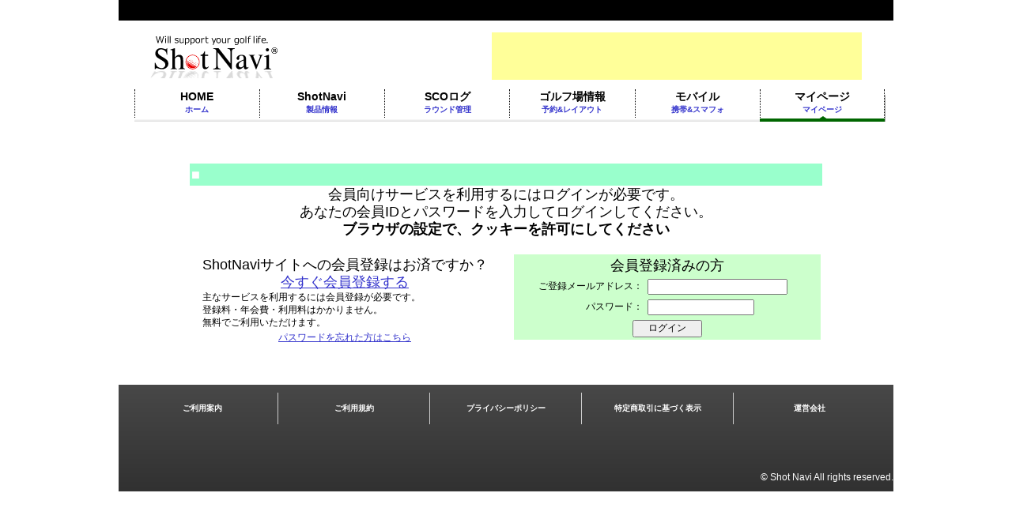

--- FILE ---
content_type: text/html; charset=Shift_JIS
request_url: https://shotnavi.jp/mypage/PlayData/Regist/regist_1804.htm
body_size: 2633
content:
<!DOCTYPE HTML PUBLIC "-//W3C//DTD HTML 4.01 Transitional//EN" "http://www.w3.org/TR/html4/loose.dtd">
<html lang="ja-JP">
<head>
<meta http-equiv="Content-Type" content="text/html; charset=Shift-Jis">
<title>Shot Navi - マイページ</title>
<meta http-equiv="Content-Script-Type" content="text/javascript">
<meta http-equiv="Content-Style-Type" content="text/css">

<meta name="keywords" content="">
<meta name="Description" content="">
<!-- <meta name="viewport" content="width=device-width, initial-scale=1.0, maximum-scale=1.0, user-scalable=no" /> -->
<link rel="stylesheet" type="text/css" media="all" href="/css/style.css" />
<link rel="stylesheet" href="/css/set.css" />
<!--[if lt IE 9]><link rel="stylesheet" href="/css/ie8.css" /><![endif]-->
<script type="text/javascript" src="/js/jquery.min.js" charset="utf-8"></script>
<!-- 連続した大量のイベントを一つにまとめて重くならないようにするプラグイン -->
<script type="text/javascript" src="/js/jquery.ba-throttle-debounce.min.js" charset="utf-8"></script>
<!-- TOPページのスライド boxslider -->
<script type="text/javascript" src="/js/jquery.bxslider.min.js" charset="utf-8"></script>
<link href="/css/jquery.bxslider.css" rel="stylesheet" />
<script type="text/javascript" src="/js/common.js" charset="utf-8"></script>
<!--[if lt IE 9]>
<script src="/js/html5.js"></script>
<![endif]-->
<link rel="stylesheet" href="/css/oldstyle/sn.css" type="text/css">
<link rel="stylesheet" href="/css/oldstyle/common.css" type="text/css">
<link rel="stylesheet" href="/css/oldstyle/glTop.css" type="text/css">
<link rel="stylesheet" href="/css/oldstyle/headerfooter.css" type="text/css">

</head>
<body >
<div id="page">
  <!-- ======== header START ======== -->
  <header id="header">
    <div id="headTop">
      <div id="tagline"></div>
    </div>
    <div id="headMain">

      <div id="hsub">
        <div id="logo">
          <h1><a href="/"><img src="/imgs/common/logo_head.png" alt="Shot Navi" /></a></h1>
        </div>
        <!-- Banner Area -->
        <div id="ad">

<script async src="//pagead2.googlesyndication.com/pagead/js/adsbygoogle.js"></script>
<!-- Head468Common -->
<ins class="adsbygoogle"
     style="display:inline-block;width:468px;height:60px"
     data-ad-client="ca-pub-6750638071967677"
     data-ad-slot="4846689947"></ins>
<script>
(adsbygoogle = window.adsbygoogle || []).push({});
</script>

</div>
        <!-- /Banner Area -->
      </div>
      <!-- for PC/Tablet -->
      <div id="navigation">
        <!-- ======== glpbalnav [ ======== -->
        <nav class="glNavi">
          <ul>
            <li class="nav01"><a href="/">
              <div><span>HOME</span>ホーム</div>
              </a></li>
            <li class="nav02"><a href="/snp/">
              <div><span>ShotNavi</span>製品情報</div>
              </a></li>
            <li class="nav03"><a href="/scolog/">
              <div><span>SCOログ</span>ラウンド管理</div>
              </a></li>
            <li class="nav04"><a href="/gc/">
              <div><span>ゴルフ場情報</span>予約&レイアウト</div>
              </a></li>
            <li class="nav05"><a href="/mobile/">
              <div><span>モバイル</span>携帯&スマフォ</div>
              </a></li>
            <li id="act" class="nav06 end"><a href="/mypage/">
              <div><span>マイページ</span>マイページ</div>
              </a></li>
          </ul>
        </nav>
        <!-- ======== glpbalnav ] ======== -->
        <!--
        <ul class="uNav">
          <li class="ico_news"><a href="/news/">ニュース</a></li>
          <li class="ico_release"><a href="/n_release/">リリース</a></li>
          <li class="ico_sitemap"><a href="/sitemap/">サイトマップ</a></li>
        </ul>
-->
      </div>
      <!-- /for PC/Tablet -->
      <!-- for smartphone -->
      <div id="smpNav">
        <div id="hNavMenu"><a href="#">
          <div><img src="/imgs/common/head_menu.gif" /><br />
            メニュー</div>
          </a></div>
        <div id="navi">
          <!-- ======== glpbalnav [ ======== -->
        <nav class="glNavi">
          <ul>
            <li class="nav01"><a href="/">
              <div><span>HOME</span>ホーム</div>
              </a></li>
            <li class="nav02"><a href="/snp/">
              <div><span>ShotNavi</span>製品情報</div>
              </a></li>
            <li class="nav03"><a href="/scolog/">
              <div><span>SCOログ</span>ラウンド管理</div>
              </a></li>
            <li class="nav04"><a href="/gc/">
              <div><span>ゴルフ場情報</span>予約&レイアウト</div>
              </a></li>
            <li class="nav05"><a href="/mobile/">
              <div><span>モバイル</span>携帯&スマフォ</div>
              </a></li>
            <li id="act" class="nav06 end"><a href="/mypage/">
              <div><span>マイページ</span>マイページ</div>
              </a></li>
          </ul>
        </nav>
          <!-- ======== glpbalnav ] ======== -->
<!--
          <ul class="uNav">
            <li class="ico_news"><a href="/news/">ニュース</a></li>
            <li class="ico_release"><a href="/n_release/">リリース</a></li>
            <li class="ico_sitemap"><a href="/sitemap/">サイトマップ</a></li>
          </ul>
-->
        </div>
      </div>
      <!-- / for smartphone -->
    </div>
  </header>
  <!-- ======== header END ======== -->

  <!-- ======== center area START ======== -->
  <div id="containerIndex">
    <div id="content_compatible">

<!-- ここからコンテンツ部分を記述 -->


<!-- contents -->
<div class="centering" id="conBody">
<p>&nbsp;</p>
  <table width="800"  border="0" cellpadding="2" cellspacing="0" align="center">
    <tr>
      <td bgcolor="#99FFCC"><span class="px18w"><strong><font color="#FFFFFF">■</font></strong></span></td>
    </tr>
  </table>
  <p align="center" class="px18">会員向けサービスを利用するにはログインが必要です。<br />
    あなたの会員IDとパスワードを入力してログインしてください。
    <br /><b>ブラウザの設定で、クッキーを許可にしてください</b>    </p>
  <p>&nbsp;</p>
  <p align="center"><font color="red"></font></p>
  <table width="800"  border="0" cellpadding="2" align="center">
    <tr valign="top">
      <td width="49%" align="center"><table  border="0" cellpadding="2">
          <tr>
            <td><p align="center" class="px18">ShotNaviサイトへの会員登録はお済ですか？<br />
                <a href="/regist/">今すぐ会員登録する</a></p>
              <p class="px12">主なサービスを利用するには会員登録が必要です。<br />
                登録料・年会費・利用料はかかりません。<br />
                無料でご利用いただけます。</p></td>
          </tr>
        </table>
        <p><a href="/regist/reminder.php">パスワードを忘れた方はこちら</a></p></td>
      <td width="2%">&nbsp;</td>
      <td width="49%"><form name="form1" id="form1" method="post" action="https://shotnavi.jp/mypage/PlayData/Regist/regist_1804.htm">
          <input type="hidden" name="gcid" value="1804">

          <table width="100%"  border="0" cellpadding="3" bgcolor="#CCFFCC">
            <tr align="center">
              <td colspan="2"><span class="px18">会員登録済みの方</span></td>
            </tr>
            <tr>
              <td align="right">ご登録メールアドレス：</td>
              <td><input name="username" type="text" id="username" size="23" /></td>
            </tr>
            <tr>
              <td align="right">パスワード：</td>
              <td><input name="password" type="password" id="password" size="17" /></td>
            </tr>
            <tr align="center">
              <td colspan="2"><input type="submit" name="Submit" value="　ログイン　" /></td>
            </tr>
          </table>
        </form></td>
    </tr>
  </table>
<p>&nbsp;</p>
<p>&nbsp;</p>
</div>
<!-- /contents -->

<!-- ここまでコンテンツ -->

    </div>
  </div>
  <!-- /Contents -->

  <footer>
    <div id="footer">
      <div id="footer-body">
        <ul>
          <li><a href="/docs/service/">ご利用案内</a></li>
          <li><a href="/docs/info/rule.php">ご利用規約</a></li>
          <li><a href="/docs/info/privacy.php">プライバシーポリシー</a></li>
          <li><a href="/docs/info/hanbai.php">特定商取引に基づく表示</a></li>
          <li><a href="/docs/company/">運営会社</a></li>
        </ul>
      </div>
      <div id="copyright-body"> <small>&copy; Shot Navi All rights reserved.</small> </div>
    </div>
  </footer>
</div>

</body>
</html>


--- FILE ---
content_type: text/html; charset=utf-8
request_url: https://www.google.com/recaptcha/api2/aframe
body_size: 267
content:
<!DOCTYPE HTML><html><head><meta http-equiv="content-type" content="text/html; charset=UTF-8"></head><body><script nonce="zwD5jp_UaHM2-74hbvNgeA">/** Anti-fraud and anti-abuse applications only. See google.com/recaptcha */ try{var clients={'sodar':'https://pagead2.googlesyndication.com/pagead/sodar?'};window.addEventListener("message",function(a){try{if(a.source===window.parent){var b=JSON.parse(a.data);var c=clients[b['id']];if(c){var d=document.createElement('img');d.src=c+b['params']+'&rc='+(localStorage.getItem("rc::a")?sessionStorage.getItem("rc::b"):"");window.document.body.appendChild(d);sessionStorage.setItem("rc::e",parseInt(sessionStorage.getItem("rc::e")||0)+1);localStorage.setItem("rc::h",'1768881013125');}}}catch(b){}});window.parent.postMessage("_grecaptcha_ready", "*");}catch(b){}</script></body></html>

--- FILE ---
content_type: text/css
request_url: https://shotnavi.jp/css/style.css
body_size: 690
content:
@charset "utf-8";

pre{
	font-size:1em;}

/*===========================================================
＊ 画像
===========================================================*/

/*	画像左寄せ
--------------------------------------*/
img.alignleft {
	float:left;
	margin:1px 15px 15px 0 !important;
	padding:0;}

/*	画像右寄せ
--------------------------------------*/
img.alignright{
	float:right;
	padding:0;
	margin:1px 0 15px 15px !important;}

/*	画像中央
--------------------------------------*/
img.aligncenter{
	margin-bottom:15px;}

/*	サムネイル
--------------------------------------*/
img.size-thumbnail{
	margin:0 7px 0 7px !important;
	padding:0;}

/*	中サイズ
--------------------------------------*/
img.size-medium{
	margin:0 2px 0 2px !important;
	padding:0;}

#notfound p{
	margin-bottom:1.4em;}

/*===========================================================
＊ ページバー
===========================================================*/

div.pagebar{
	line-height:1.5;
	text-align:center;
	height:2em;
	font-size:93%;
	margin-bottom:20px;
	padding:2px 0 3px;}
div.pagebar a,
div.pagebar span{
	text-decoration:none;
	padding:4px 8px 3px;
	border:1px solid #666666;
	margin:0 4px;}
div.pagebar a{
	color:#666666;}
div.pagebar span{
	background:#666666;
	color: #FFF;
}
div.pagebar a:hover{
	background:#666666;
	color: #FFF;}
div.pagebar .break{
	border:none;
	color:#666666;
	margin-right:4px;}
div.pagebar span.extend{
	background:none;
	border:0;
	padding:0;
	color:#666666;}


.bloc {
font-size: 12px;
margin-bottom: 66px;
}


.head_ttl {
font-family: "EB Garamond", serif;
border-left: 7px solid #000;
border-bottom: 1px dashed #ccc;
padding: .1em .5em;
font-size: 24px;
text-align: left;
line-height: 1em;
margin-bottom: 15px;
}  
.head_ttl h2 {
  float: left;
  font-size: 26px;
  padding-bottom: 5px;
}


.md5 {
	margin: 5px auto;
}
.md10 {
	margin: 10px auto;
}

--- FILE ---
content_type: text/css
request_url: https://shotnavi.jp/css/set.css
body_size: 209
content:
@charset "utf-8";

/*===========================================================
�� Set Base Style
===========================================================*/

@import url("default.css"); /* initial setting */

@import "layout.css";/* layout style */
@import "module.css";/* common module style */
/*
@import url("pc.css") screen and (max-width: 980px);
@import url("tablet.css") screen and (max-width: 768px);
@import url("smart.css") screen and (max-width: 480px);
*/

--- FILE ---
content_type: text/css
request_url: https://shotnavi.jp/css/oldstyle/sn.css
body_size: 2281
content:
/* ------ORIGINL------ */

.px8{ font-size:8px; line-height: 12pt}
.px9{ font-size:9px; line-height: 13px }
.px10{ font-size:10px; line-height: 14px }
.px12{ font-size:12px; line-height: 16px }
.px14{ font-size:14px; line-height: 18px }
.px18{ font-size:18px; line-height: 22px }
.px10w{ font-size:10px; line-height: 16px }
.px12w{ font-size:12px; line-height: 18px }
.px14w{ font-size:14px; line-height: 20px }
.px18w{ font-size:18px; line-height: 24px }
.f_px10{ font-size:8pt; line-height: 12px }
.midashi{ font-size:10pt; line-height: 13px }



/* ------ADDITIONAL------ */

/* COMMON */
body {
	margin: 0;
	padding: 0;
	color:#000;
	background: #fff;
	font-size: 12px;
	line-height: 16px;
}

.px14{ font-size:14px; line-height: 18px }

a, a:link, a:visited {color:#3333CC;}
a:active {color:#CC0000;}
a:hover {color:#CC3300;}

form {margin: 0;padding: 0;}

.CornerTitleWhite {font-size:12px;color:#FFFFFF;padding-left:5px;}

#Go2DtailID {font-size:10px;line-height:10px;color:#FFFFFF;}
#Go2DtailID  a{text-decoration: none;color:#FFFFFF;}
#Go2DtailID  a:hover{text-decoration: none;color:#FFFF00;}

.px10Colorffffff{ font-size:10px; line-height: 14px; color:#FFF}
.px12Colorffffff{ font-size:12px; line-height: 16px; color:#FFF}

/*HEADER FOOTER*/
#HEADFOOTtxt{
	background:#4f4f4f;
	width:100%;
	border-bottom:1px solid #000;
	font-size:12px;
	color:#EEE;
	padding-top:3px;
	padding-bottom:3px;
}

/* HEADER */
#HEADFOOTtxt .headseo
{ font-size:12px; color:#EEE;}

/* FOOTER */
#HEADFOOTtxt .credit {font-size:10px;}
#FOOT {font-size:12px;color:#666;}
#FOOT a {color:#FFF;text-decoration: none;}
#FOOT  a:hover {color: #666;}

/* NAVIGATION */
.NAVnull {
	background:url(com_imgs/NAV_bg_null.gif) repeat-x;
}
.NAVsnpnull {
	background:url(com_imgs/NAV_bg_snp.gif) repeat-x;
}
.NAV {
	font-size:12px;
	color:#222;
	background:url(com_imgs/NAV_bg_off.gif) repeat-x;
	border-right:1px solid #666;
	border-left:1px solid #AAA;
	padding:0px;
	margin: 0px;
}
.NAVsnp {
	font-size:12px;
	color:#222;
	background:url(com_imgs/NAV_bg_off_snp.gif) repeat-x;
	border-right:1px solid #666;
	border-left:1px solid #AAA;
	padding:0px;
	margin: 0px;
}
.NAV a, .NAV a:link, .NAV a:visited, .NAVsnp a, .NAVsnp a:link, .NAVsnp a:visited{
	color: #fff;
	text-decoration: none;
}
.NAV a:hover {
	color: #666;
	text-decoration: none;
}

.NAVhome{
	font-size:12px;
	color: #000;
	background:#F7F6F1;
	border-top:3px solid #5A3D1B;
	border-right:1px solid #666;
	border-left:1px solid #AAA;
	padding:0px;
	margin: 0px;
}
.NAVhome a, .NAVhome a:hover, .NAVhome a:link, .NAVhome a:visited {
	color: #000;
	text-decoration: none;
}

.NAV1{
	font-size:12px;
	color: #000;
	background:#F7F6F1;
	border-top:3px solid #006633;
	border-right:1px solid #666;
	border-left:1px solid #AAA;
	padding:0px;
	margin: 0px;
}
.NAV1 a, .NAVgolf a:hover, .NAVgolf a:link, .NAVgolf a:visited {
	color: #000;
	text-decoration: none;
}

.NAV2{
	font-size:12px;
	color: #000;
	background:#F7F6F1;
	border-top:3px solid #333;
	border-right:1px solid #666;
	border-left:1px solid #AAA;
	padding:0px;
	margin: 0px;
}
.NAV2 a, .NAVmember a:hover, .NAVmember a:link, .NAVmember a:visited {
	color: #000;
	text-decoration: none;
}

.NAV3{
	font-size:12px;
	color: #000;
	background:#F7F6F1;
	border-top:3px solid #E90404;
	border-right:1px solid #666;
	border-left:1px solid #AAA;
	padding:0px;
	margin: 0px;
}
.NAV3 a, .NAVnews a:hover, .NAVnews a:link, .NAVnews a:visited {
	color: #000;
	text-decoration: none;
}

.NAV4{
	font-size:12px;
	color: #000;
	background:#F7F6F1;
	border-top:3px solid #0099CC;
	border-right:1px solid #666;
	border-left:1px solid #AAA;
	padding:0px;
	margin: 0px;
}
.NAV4 a, .NAVtour a:hover, .NAVtour a:link, .NAVtour a:visited {
	color: #000;
	text-decoration: none;
}

.NAV5{
	font-size:12px;
	color: #000;
	background:#F7F6F1;
	border-top:3px solid #EA7500;
	border-right:1px solid #666;
	border-left:1px solid #AAA;
	padding:0px;
	margin: 0px;
}
.NAV5 a, .NAVmobile a:hover, .NAVmobile a:link, .NAVmobile a:visited {
	color: #000;
	text-decoration: none;
}

.NAVmypage{
	font-size:12px;
	color: #000;
	background:#F7F6F1;
	border-top:3px solid #996600;
	border-right:1px solid #666;
	border-left:1px solid #AAA;
	padding:0px;
	margin: 0px;
}
.NAVmypage a, .NAVmypage a:hover, .NAVmypage a:link, .NAVmypage a:visited {
	color: #000;
	text-decoration: none;
}

.NAVregister{
	font-size:12px;
	color: #000;
	background:#F7F6F1;
	border-top:3px solid #FFD800;
	border-right:1px solid #666;
	border-left:1px solid #AAA;
	padding:0px;
	margin: 0px;
}
.NAVregister a, .NAVregister a:hover, .NAVregister a:link, .NAVregister a:visited {
	color: #000;
	text-decoration: none;
}

.NAVlogin{
	font-size:12px;
	color: #000;
	background:#F7F6F1;
	border-top:3px solid #6C6C6C;
	border-right:1px solid #666;
	border-left:1px solid #AAA;
	padding:0px;
	margin: 0px;
}
.NAVlogin a, .NAVlogin a:hover, .NAVlogin a:link, .NAVlogin a:visited {
	color: #000;
	text-decoration: none;
}

.NAVlogout{
	font-size:12px;
	color: #000;
	background:#F7F6F1;
	border-top:3px solid #6C6C6C;
	border-right:1px solid #666;
	border-left:1px solid #AAA;
	padding:0px;
	margin: 0px;
}
.NAVlogout a, .NAVlogout a:hover, .NAVlogout a:link, .NAVlogout a:visited {
	color: #000;
	text-decoration: none;
}

/* NAVI CHILD */
.NAVchild{font-size:12px;line-height: 16px;}

/*    TOP    */
.PRmini{font-size:10px;color:#FFF;background:#CCC;}

.TOPbannertxt{font-size:10px;line-height:12px;padding:3px;text-align:left;}

.TOPmenubanner{
	font-size:12px;
	background:#FFFFFF;
	border-top:1px solid #BCA697;
	border-bottom:1px solid #BCA697;
}

.TOPgolftop{background:url(com_imgs/GOLF_bgall800.gif);}
.TOPgolfbottom{background:url(com_imgs/GOLF_bgall800.gif);background-position:bottom left;}
.TOPgolftitle2{background:#76CC54;}
.TOPgolfLeftBox{background:#F6FFED;border-left:1px solid #B5DE9D;}
.TOPgolfCenterBox{background:#FBFFF7;}
.TOPgolfRightBox{background:#F6FFED;border-right:1px solid #B5DE9D;}
.TOPgolfcenterinbox{
	font-size:12px;
	line-height: 16px;
	margin-top:5px;
	margin-bottom:5px;
}
.TOPgolfcenterinboxtxtsml{
	font-size:10px;
	line-height:12px;
	color:#666;
}
.TOPgolfcenterline{background:#B5DE9D;}

.TOPosutop{background:url(com_imgs/OSU_bgall290.gif);}
.TOPosubottom{background:url(com_imgs/OSU_bgall290.gif);background-position:bottom left;}
#TOPosupart{
	background:#F8FAFF;
	padding-left:2px;
	padding-right:2px;
	padding-top:2px;
	padding-bottom:2px;
	border-left:1px solid #EBF0FF;
	border-right:1px solid #EBF0FF;
	border-bottom:1px solid #EBF0FF;
	height:50px;
}

.TOPnewstop{background:url(com_imgs/NEWS_bgall290.gif);}
.TOPnewsbottom{background:url(com_imgs/NEWS_bgall290.gif);background-position:bottom left;}
.TOPnewscenter{background:#FFFAFA;}

.TOPichitop{background:url(com_imgs/ICHI_bgall590.gif);}
.TOPichibottom{background:url(com_imgs/ICHI_bgall590.gif);background-position:bottom left;}
.TOPichicenter{background:#EAF3E0;}
.TOPichicenter TR TD{background:#FBFFF7;}

.TOPsidetop{background:url(com_imgs/SIDE_bgall200_R.gif);font-size:12px;color:#333333;}
.TOPsidebottom{background:url(com_imgs/SIDE_bgall200_R.gif);background-position:bottom left;}
.TOPsidebox {
	font-size:12px;
	line-height: 16px;
	background:#F7F6F1;
	border-left:1px solid #eee;
	border-right:1px solid #eee;
	border-bottom:1px solid #eee;
}
.TOPsideinfo {margin-bottom:10px;}
.TOPsideinfotxt {font-size:10px; line-height: 14px;}


/* TOP/NEWS */
.TOPnewstab table {
  border-collapse: collapse; /* for IE */
  border-spacing: 0; /* for N6 */
}
.TOPnewstab table tr td {margin:0px;padding:0px;border-width:0px;}
.TOPnewstab a {
	text-decoration: none;
	display:block;
}
.TOPnewstab .close {
  background-color: #FFB9B9;
  white-space: nowrap;
  font-size:12px;
  border-right:1px solid #FFEBEB;
  border-bottom:1px solid #FFEBEB;
  padding:2px;
  margin:0px;
}
.TOPnewstab .close a {
  color:#FFF;
}
.TOPnewstab .close a:hover {
  color:#CC3300;
}
.TOPnewstab .open {
	background-color: #FFFAFA;
	white-space: nowrap;
	font-size:12px;
	border-right:1px solid #FFEBEB;
	border-bottom:1px solid #FFFAFA;
	padding:2px;
	margin:0px;
}
.TOPnewsbody {
	font-size:12px;
}
.TOPnewsbody ul{
	list-style-image:url(com_imgs/ul_arrow.gif);
	line-height:16px;
	list-style-position:inside;
	text-indent: -3px;
	margin:3px;
	padding:5px;
}

/*  TOP/SIDE  */
.TOPsidebox ul {
	margin: 0 0 0 20px;
	padding: 0;
}
.TOPsidebox ol {
	margin: 0 0 0 30px;
	margin-left:30px;
	padding: 0;
	list-style :decimal outside;
}


/* GOLF PAGE*/
.GOLFmaintitleTop{
	background-image:url(com_imgs/GOLF_bgall590.gif);
}
.GOLFmaintitleBottom{
	background-image:url(com_imgs/GOLF_bgall590.gif);
	background-position:bottom;
}
.GOLFsidetitleTop{
	background-image:url(com_imgs/GOLF_bgall200.gif);
}
.GOLFsidetitleBottom{
	background-image:url(com_imgs/GOLF_bgall200.gif);
	background-position:bottom;
}

.GOLFsidebox{
	font-size:12px;
	line-height: 16px;
	background:#FBFFF7;
	border-left:1px solid #eee;
	border-right:1px solid #eee;
	border-bottom:1px solid #eee;
}

.GOLFpointboxlite{
	font-size:8px;
	line-height:8px;
	color:green;
	background:#F6FFED;
	border-top:1px solid #B5DE9D;
	border-left:1px solid #B5DE9D;
	border-right:1px solid green;
	border-bottom:1px solid green;
}
.GOLFpointtxt{font-size:10px;line-height:14px;color:green;}

.GOLFsusumeBigname{font-size:14px; line-height: 18px;}

.GOLFsusumebox{
	font-size:12px;
	line-height:16px;
	background:#FBFFF7;
	border-top:1px solid #B5DE9D;
	border-left:1px solid #B5DE9D;
	border-right:1px solid #B5DE9D;
}

/* OSUSUME AREA */
.GOLFsusumeArae1Box{
	background:#0033FF;
}
.GOLFsusumeArae1Icon{
	color:#0033FF;
}

.GOLFsusumeArae2Box{
	background:#FF0000;
}
.GOLFsusumeArae2Icon{
	color:#FF0000;
}


/* TOP IMAGE Icon */
.TOPInfoIcon{
	margin:0 5px 0 0;
}


.Ex , .Ex a, .Ex a:hover, .Ex a:link, .Ex a:visited {
	font-size: 12px;
	color: #ffffff;
}

/* Search Result */
.HiLight{
	font-size:12px;
	line-height:16px;
	background:#FF0000;
	border-top:1px solid #990000;
	border-left:1px solid #990000;
	border-right:1px solid #990000;
}

#listDesc li {
	float: left;
	list-style-type: none;
	line-height: 14px;
}
#bookmark_single {
	padding: 8px 0;
	height: 23px;
	overflow: hidden;
	margin: 0;
}
#bookmark_single li {
	float: left;
	padding-right: 5px;
}
#bookmark_single iframe.twitter-share-button {
    width: 105px!important;
}
.mixi_b{
	margin-top: -5px;
}


--- FILE ---
content_type: text/css
request_url: https://shotnavi.jp/css/oldstyle/common.css
body_size: 3353
content:
/* ------COMMON SETTING------ */
p,h1,h2,h3,h4,h5,h6,ol,ul,li,dl,dt,dd {
	margin: 0;
	padding: 0;
}
h1.courseName {
	font-size: 18px;
	margin-top: 5px;
	margin-bottom: 5px;
}
h2.courseName {
	font-weight: normal;
	font-size: 10px;
}
p.ex400_banner {
	text-align: center;
	margin-top: 10px;
	margin-bottom: 20px;
}
#conContents td,
#conContents p,
#conContents_top td,
#conContents_top p {
	font-size: 12px;
	color: #333;
}
#conContents_temp td,
#conContents_temp p,
#conContents_top_temp td,
#conContents_top_temp p {
	font-size: 12px;
	color: #333;
}


.marginB {
	margin-bottom: 15px;
}

.bigFont {
        font-size: 14pt;
}

#glNavi table td {
	vertical-align: bottom;
}
table#subNavi {
	margin-top: 10px;
}

#conHeader p {
	margin: 0;
	margin-top: 10px;
	margin-bottom: 10px;
	padding: 0;
	text-align: center;
}
.backTOtop {
	font-size: 12px;
	text-align: right;
}
.txtLink {
	margin-bottom: 5px;
}

.hidden {
	display: none;
}
.clearBoth {
	clear: both;
}


/* ------CONTAINER------ */

.centering {
	margin-left: auto;
	margin-right: auto;
}

#conHeader {
	width: 800px;
	font-size: 12px;
}

#conBody {
	width: 800px;
}
#conBody_temp {
	width: 820px;
}
#conBody_courseData {
	width: 850px;
}
#conBody_wide {
        width: 950px;
}


#conContents {
	width: 600px;
	float: left;
}
#conContents_top {
	width: 580px;
	float: left;
}
#conContents_top_temp {
	width: 600px;
	float: left;
}
#conContents_courseData {
	width: 750px;
	float: left;
}
#conContents_wide {
        width: 740px;
        float: left;
}

#conContents_700 {
        width: 700px;
        float: left;
}

#conBannerArea {
	width: 200px;
	float: right;
}
#conBannerArea_top {
	width: 200px;
	float: right;
}
#conFooter {
	color: #FFF;
	font-size: 12px;
	text-align: center;
	background: url(/imgs/old/imgs_share/footer_bg.jpg) repeat-x left top;
	background-color: #000;
	padding-bottom: 5px;
}

/* ------ SUB-NAVI ------ */
#subNavi {
	margin-top: 5px;
	background: url(/imgs/old/imgs_navi/subNavi_bg.jpg) repeat-x left top;
}

/* ------ SUB-NAVI(MY PAGE) ------ */
#my_subNavi {
	background: url(/mypage/subNavi/subNavi_bg.jpg) repeat-x left top;
}


/* ------FOOTER------ */
#conFooter a {
	color: #FFF;
	text-decoration: none;
}
#conFooter a:hover {
	color: #666;
}
p.footerNavi {
	color: #666;
	margin-top: 0;
	padding-top: 9px;
	margin-bottom: 9px;
	padding-bottom: 0;
}
p.copyright {
	font-size: 10px;
	margin: 0;
	padding: 0;
}
#exciteFooter {
	margin-top: 5px;
}
#exciteFooter p {
	color: #999;
	margin: 0;
	padding: 0;
	padding-bottom: 5px;
}





/* ------ greenBox ------ */

.greenBox {
	border: 1px solid #A7CE75;
	background: url(/imgs/old/imgs_share/box_title-bg.jpg) repeat-x left top;
/*
	background-color: #F8FFEF;
*/
	margin-bottom: 20px;
}
.greenBox#find {
	border: 1px solid #A7CE75;
	background-image: none;
/*
	background-color: #F8FFEF;
*/
	margin-bottom: 20px;
}
.greenBox2 {
	border: 1px solid #A7CE75;
	background: url(/imgs/old/imgs_share/box_title-bg.jpg) repeat-x left top;
	margin-bottom: 20px;
}
.greenBox h3 {
	font-size: 12px;
	color: #336600;
	padding-left: 28px;
	padding-top: 2px;
	padding-bottom: 2px;
	background: url(/imgs/old/imgs_share/box_title-icon.jpg) no-repeat left top;
	border-bottom: 1px solid #A7CE75;
}
.greenBox#bg-none {
	background-color: #FFF;
}
.greenBox h3 span {
	font-weight: normal;
	color: #333;
}
td.h3_right {
	border-bottom: 1px solid #A7CE75;
	padding-right: 10px;
}

.greenBox h4 span {
	font-size: 10px;
	font-weight: normal;
	text-align: right;
}

.greenBox p,
.greenBox dl {
	color: #333;
	font-size: 12px;
	line-height: 1.5em;
}
.greenBox p.txt {
	margin-left: 10px;
	margin-right: 10px;
}


/* ------ greenLine ------ */

table.greenLine {
	border-left: 1px solid #A7CE75;
	border-top: 1px solid #A7CE75;
}
table.greenLine td {
	border-right: 1px solid #A7CE75;
	border-bottom: 1px solid #A7CE75;
}


/* ------ courseRating ------ */

table#courseRating {
	font-size: 10px;
	margin-bottom: 0.5em;
}
table#courseRating td {
	white-space: nowrap;
}
table#courseRating td.head {
	padding-left: 5px;
	background-color: #D3E6BA;
}
table#courseRating td.bottom {
	padding-left: 5px;
	background-color: #D5D9AD;
}
table#courseRating td.bottom2 {
	padding-left: 5px;
	background-color: #F8F2E3;
}


/* ------ gcguide top ------ */
.greenBox dl.topics {
	margin-top: 0.5em;
}
.greenBox dl.topics dt {
	font-weight: bold;
	color: #336600;
}
.greenBox dl.topics dd {
	margin-left: 1em;
	margin-bottom: 0.8em;
}
.greenBox table.sidem10 {
	margin-left: 10px;
	margin-right: 10px;
}

.greenBox table.underLine td {
	border-bottom: 1px solid #A7CE75;
}
.greenBox table.underLine td.last {
	border-bottom: none;
}
.greenBox table.underLine td h5 {
	font-size: 12px;
	color: #336600;
}
.greenBox#scolog ul {
	margin-left: 10px;
	margin-right: 10px;
	margin-bottom: 10px;
}
.greenBox#scolog li {
	font-size: 12px;
	list-style-type: none;
	margin-bottom: 0.3em;
}
.greenBox#scolog li a {
	text-decoration: none;
	border-bottom: 1px solid #3333CC;
}

#scolog .top dl {
	background-color: #FFF;
	border: 1px solid #A7CE75;
	padding: 5px;
	margin-bottom: 5px;
}
#scolog dd {
	margin-left: 18px;
	margin-bottom: 0.5em;
}
#scolog dl.one {
	margin: 10px;
	padding: 10px;
	border: 1px solid #A7CE75;
	background-color: #FFF;
}
#scolog dl.one2 {
	margin: 10px;
	padding: 10px;
	border: 1px solid #FEAE34;
	background-color: #FFF;
}
#scolog dl.one dd,
#scolog dl.one dd2 {
	margin-left: 18px;
}
#scolog p span {
	font-size: 10px;
}
.scolog p.lead {
	margin: 10px;
}
.scolog table.cando {
	margin-bottom: 20px;
}
.scolog table.cando td {
	vertical-align: top;
	padding-left: 10px;
	padding-right: 10px;
	background: url(/scolog/imgs/t_bg.gif) no-repeat center bottom;
}
.scolog table.cando td p.txt {
	margin: 10px;
}
.scolog dl.registration {
	margin: 10px 10px 20px 10px;
	
}
.scolog dl.registration dt {
	line-height: 0;
	background: url(/scolog/imgs/t2_bg.gif) no-repeat center top;
}
.scolog dl.registration dd {
	font-size: 12px;
	color: #333;
	padding-top: 5px;
	padding-left: 25px;
	padding-right: 15px;
	padding-bottom: 10px;
	margin-bottom: 10px;
	background: url(/scolog/imgs/t2_bg.gif) no-repeat center bottom;
}


#mypage dl.registration {
	margin: 10px 10px 20px 10px;
	
}
#mypage dl.registration dt {
	line-height: 0;
	padding-left: 1px;
	background: url(/scolog/imgs/t2_bg.gif) no-repeat center top;
}
#mypage dl.registration dd {
	font-size: 12px;
	color: #333;
	padding-top: 5px;
	padding-left: 25px;
	padding-right: 15px;
	padding-bottom: 10px;
	margin-bottom: 10px;
	background: url(/scolog/imgs/t2_bg.gif) no-repeat center bottom;
}





.greenBox#access dl {
	margin-top: 1em;
}
.greenBox#access dt {
	margin-left: 10px;
}
.greenBox#access dd {
	margin-left: 10px;
	padding-left: 1em;
	margin-bottom: 0.4em;
}
.greenBox#access {
	padding-bottom: 1em;
}
.greenBox#holeData table.greenLine td {
	font-size: 12px;
	color: #333;
	text-align: center;
}
.greenBox#holeData tr.head td {
	background-color: #D3E6BA;
}

.greenLine#courseData td {
	font-size: 12px;
	color: #333;
	text-align: center;
/*
	background-color: #F8FFEF;
*/
}
.greenLine#courseData tr.head td {
	background-color: #D3E6BA;
}
.greenLine#courseData td.visible {
	background-color: #336600;
	color: #FFF;
}
.greenLine#courseData strong {
	color: #326601;
}
#bestshot li {
	margin-bottom: 5px;
}
#bestshot li a{
	text-decoration: none;
	border-bottom: 1px solid #3333CC;
}

table.tab a.over {
	color: #FFF;
	background: url(/gcguide/imgs_courseData/tab_bg1.gif) repeat-x left top;
}

table.tab a.none {
	background: url(/gcguide/imgs_courseData/tab_bg2.gif) repeat-x left top;
}

td.courseDetails div.greenBox {
	margin-bottom: 10px;
	font-size: 12px;
	color: #333;
}
td.courseDetails div.greenBox ul {
	margin-top: 10px;
	margin-bottom: 10px;
}
td.courseDetails div.greenBox li {
	list-style-type: none;
	margin-left: 10px;
	font-size: 12px;
}
td.courseDetails div.greenBox td {
	padding-left: 10px;
	padding-right: 10px;
}

#scolog td.one {
	border: 1px solid #A7CE75;
	background-color: #FFF;
}
#scolog td.one p.txt {
	margin-left: 18px;
	margin-top: 0.8em;
}

p.anchorLink {
	margin-top: 5px;
	margin-bottom: 5px;
}
#score td.head {
	text-align: left;
	background-color: #D3E6BA;
}
#score td.lead {
	background-color: #E5F2D4;
}
#score td {
	text-align: center;
}
#score td.visible {
	background-color: #336600;
	color: #FFF;
}
#score tr.no td,
#score tr.par td {
	border-bottom: 1px solid #A7CE75;
	border-left: 1px solid #A7CE75;
}
#score tr.score td {
	border-left: 1px solid #A7CE75;
}
#score tr.no td.head,
#score tr.par td.head {
	border-left: none;
}
#score tr.score td.head {
	border-left: none;
}
#score span.maru {
	color: #CC0000;
}
#score span.sankaku {
	color: #336600;
}
#holelist td {
	background-color: #FFF;
}
#holelist td {
	border-top: 1px solid #A7CE75;
	border-left: 1px solid #A7CE75;
}
#holelist td.first {
	border-left: none;
}
#holelist td p {
	font-size: 10px;
}
#holelist p.holeimg {
	margin-top: 1em;
}

#comment dl {
	margin-left: 10px;
}
#comment dd {
	margin-left: 18px;
	margin-top: 5px;
	margin-bottom: 10px;
}
.comment_write {
	margin-top: 1em;
	margin-left: 10px;
	margin-right: 10px;
	margin-bottom: 1em;
	background-color: #FFF;
	border: 1px solid #A7CE75;
}
.comment_write p.write_title {
	color: #336600;
	background-color: #A7CE75;
	padding: 4px;
	text-indent: 6px;
	font-size: 12px;
	font-weight: bold;
	margin-bottom: 1em;
}
.comment_write textarea {
	width: 90%;
	margin-bottom: 1em;
}
.comment_write p.bt_confirm {
	padding-bottom: 1em;
}

#hole_detail {
	background-color: #FFF;
}


/* ------ MYPAGE ------ */
#mypage strong {
	color: #734601;
}

.box_prof {
	border: 1px solid #FEAE34;
}
.box_prof p {
	line-height: 1.5em;
	margin-bottom: 0.2em;
}

p.name {
	font-weight: bold;
	margin-bottom: 1em;
}

/* ------ orangeBox ------ */

.orangeBox {
	border: 1px solid #FEAE34;
	background: url(/mypage/imgs_share/orangebox_title-bg.jpg) repeat-x left top;
/*
	background-color: #F8FFEF;
*/
	margin-bottom: 20px;
}
.orangeBox#find {
	border: 1px solid #FEAE34;
	background-image: none;
/*
	background-color: #F8FFEF;
*/
	margin-bottom: 20px;
}
.orangeBox2 {
	border: 1px solid #FEAE34;
	background: url(/mypage/imgs_share/orangebox_title-bg.jpg) repeat-x left top;
}
.orangeBox h3 {
	font-size: 12px;
	color: #734601;
	padding-left: 28px;
	padding-top: 2px;
	padding-bottom: 2px;
	background: url(/mypage/imgs_share/orangebox_title-icon.jpg) no-repeat left top;
	border-bottom: 1px solid #FEAE34;
}
.orangeBox#bg-none {
	background-color: #FFF;
}
.orangeBox h3 span {
	font-weight: normal;
	color: #333;
}
td.h3_right {
	border-bottom: 1px solid #A7CE75;
	padding-right: 10px;
}

.orangeBox h4 span {
	font-size: 10px;
	font-weight: normal;
	text-align: right;
}

.orangeBox p,
.orangeBox dl {
	color: #333;
	font-size: 12px;
	line-height: 1.5em;
}
.orangeBox p.txt {
	margin-left: 10px;
	margin-right: 10px;
}


/* ------ blueBox ------ */

.blueBox {
	border: 1px solid #0033CC;
	background: url(/mypage/imgs_share/bluebox_title-bg.jpg) repeat-x left top;
/*
	background-color: #F8FFEF;
*/
	margin-bottom: 20px;
}
.blueBox#find {
	border: 1px solid #0033CC;
	background-image: none;
/*
	background-color: #F8FFEF;
*/
	margin-bottom: 20px;
}
.blueBox2 {
	border: 1px solid #0033CC;
	background: url(/mypage/imgs_share/bluebox_title-bg.jpg) repeat-x left top;
}
.blueBox h3 {
	font-size: 12px;
	color: #000066;
	padding-left: 28px;
	padding-top: 2px;
	padding-bottom: 2px;
	background: url(/mypage/imgs_share/bluebox_title-icon.jpg) no-repeat left top;
	border-bottom: 1px solid #0033CC;
}
.blueBox#bg-none {
	background-color: #FFF;
}
.blueBox h3 span {
	font-weight: normal;
	color: #000066;
}


.blueBox h4 span {
	font-size: 10px;
	font-weight: normal;
	text-align: right;
}

.blueBox p,
.blueBox dl {
	color: #333;
	font-size: 12px;
	line-height: 1.5em;
}
.blueBox p.txt {
	margin-left: 10px;
	margin-right: 10px;
}



.dd_icon-gc dd {
	padding-left: 20px;
	background: url(/imgs/old/imgs_share/icon_gc.gif) no-repeat left top;
	margin-bottom: 4px;
}

.dt_icon-gc dt {
	padding-left: 20px;
	background: url(/imgs/old/imgs_share/icon_gc.gif) no-repeat left top;
}
.dt_icon-gc dd {
	margin-left: 20px;
	margin-bottom: 4px;
}
.li_icon-gc li {
	list-style-type: none;
	padding-left: 20px;
	background: url(/imgs/old/imgs_share/icon_gc.gif) no-repeat left top;
	margin-bottom: 5px;
}



#news dl {
	margin-top: 1em;
	margin-left: 1em;
	margin-right: 1em;
}
#news dt {
	font-weight: bold;
	color: #734601;
}
#news dd {
	margin-left: 1em;
	margin-bottom: 0.5em;
	line-height: 1.5em;
}
.orangeBox #scolog .top dl {
	background-color: #FFF;
	border: 1px solid #FEAE34;
	padding: 5px;
	margin-bottom: 5px;
}
.orangeBox dl.new_comment dd {
	margin-left: 18px;
	margin-bottom: 4px;
}
.orangeBox table.borderTB {
	border-top: 1px solid #FEAE34;
	border-bottom: 1px solid #FEAE34;
}

/* ------ ranking ------ */
ul.ranking li {
	list-style-type: none;
	background-repeat: no-repeat;
	background-position: right center;
	margin-bottom: 4px;
	padding-bottom: 2px;
	padding-right: 15px;
	border-bottom: 1px solid #A7CE75;
}
ul.ranking li.up {
	background-image: url(/imgs/old/imgs_rank/rank_up.gif);
}
ul.ranking li.down {
	background-image: url(/imgs/old/imgs_rank/rank_down.gif);
}
ul.ranking li.even {
	background-image: url(/imgs/old/imgs_rank/rank_even.gif);
}
ul.ranking a {
	background-repeat: no-repeat;
	background-position: left top;
	padding-left: 20px;
}
ul.ranking a.rank1 {
	background-image: url(/imgs/old/imgs_rank/rank_1.gif);
}
ul.ranking a.rank2 {
	background-image: url(/imgs/old/imgs_rank/rank_2.gif);
}
ul.ranking a.rank3 {
	background-image: url(/imgs/old/imgs_rank/rank_3.gif);
}
ul.ranking a.rank4 {
	background-image: url(/imgs/old/imgs_rank/rank_4.gif);
}
ul.ranking a.rank5 {
	background-image: url(/imgs/old/imgs_rank/rank_5.gif);
}
ul.ranking a.rank6 {
	background-image: url(/imgs/old/imgs_rank/rank_6.gif);
}
ul.ranking a.rank7 {
	background-image: url(/imgs/old/imgs_rank/rank_7.gif);
}
ul.ranking a.rank8 {
	background-image: url(/imgs/old/imgs_rank/rank_8.gif);
}
ul.ranking a.rank9 {
	background-image: url(/imgs/old/imgs_rank/rank_9.gif);
}
ul.ranking a.rank10 {
	background-image: url(/imgs/old/imgs_rank/rank_10.gif);
}
ul.ranking li span {
	background-repeat: no-repeat;
	background-position: right center;
}
ul.ranking li span.up {
	background-image: url(/imgs/old/imgs_rank/rank_up.gif);
}



table.green_borderT {
	border-top: 1px solid #A7CE75;
}
table.orange_borderT {
	border-top: 1px solid #FEAE34;
}

#scolog_regist h4 {
	margin: 10px;
}
#scolog_regist p.explan {
	margin-left: 30px;
	margin-bottom: 10px;
	margin-right: 30px;
}

.searchBox {
	margin-bottom: 30px;
	padding: 10px;
	border: 1px solid #FFAF35;
	background-color: #FFF5E6;
}
.searchBox p {
	margin-left: 20px;
	margin-top: 5px;
}
.searchResult {
	border-left: 1px solid #FFAF35;
	border-top: 1px solid #FFAF35;
}
.searchResult td {
	text-align: center;
	border-right: 1px solid #FFAF35;
	border-bottom: 1px solid #FFAF35;
}
.searchResult tr.head td {
	white-space: nowrap;
	background-color: #FFE7C2;
}
.searchResult span.mitouroku {
	color: #CC0000;
}
p.searchResult_navi {
	text-align: right;
	margin-right: 10px;
	margin-bottom: 5px;
}
.searchResult tr.cancel td {
	background-color: #EAEAEA;
}
.searchResult span {
	color: #CC0000;
}

/* ------ YB search ------ */
/* ------ YB search ------ */
.yb_searchBox {
	margin-bottom: 30px;
	padding: 10px;
	border: 1px solid #0033CC;
	background-color: #F0F4FD;
}
.yb_searchBox p {
	margin-left: 20px;
	margin-top: 5px;
}
.yb_searchResult {
	border-left: 1px solid #0033CC;
	border-top: 1px solid #0033CC;
}
.yb_searchResult td {
	text-align: center;
	border-right: 1px solid #0033CC;
	border-bottom: 1px solid #0033CC;
}
.yb_searchResult tr.head td {
	white-space: nowrap;
	background-color: #ECF0FF;
}
.yb_searchResult span.mitouroku {
	color: #000066;
}
p.yb_searchResult_navi {
	text-align: right;
	margin-right: 10px;
	margin-bottom: 5px;
}
.yb_searchResult tr.cancel td {
	background-color: #EAEAEA;
}
.yb_searchResult span {
	color: #000066;
}


/* ------ mySCOLOG entry ------ */

#regist table.sectionBox,
#regist table.sectionBox2 {
	border: 1px solid #FFAF35;
	margin-bottom: 15px;
}
#regist table.sectionBox td {
	background-color: #FFF0D8;
}
#regist table.sectionBox3 {
	border-left: 1px solid #FFAF35;
}
#regist table.sectionBox2 td,
#regist table.sectionBox3 td {
	text-align: center;
	background-color: #FFF0D8;
}
#regist table.sectionBox td.head,
#regist table.sectionBox2 td.head,
#regist table.sectionBox3 td.head {
	text-align: left;
	background-color: #FED89E;
}
#regist table.sectionBox3 td.head2,
#regist table.sectionBox2 td.head2 {
	background-color: #FEE8C5;
}
#regist span {
	color: #CC0000;
}

.ring_note {
	background:url(/mypage/regist/bg_note02w.gif) repeat-y left top;
	padding: 10px 25px 10px 25px;
}
.ring_note h3 {
	color: #734601;
	font-size: 16px;
	border-bottom: 2px solid #734601;
	margin-top: 5px;
	margin-bottom: 5px;
	padding-bottom: 2px;
}
.ring_note h4 {
	font-size: 12px;
	color: #FFF;
	background-color: #FF9900;
	padding: 3px 3px 3px 7px;
	margin-top: 10px;
}
.ring_note .courseIMG {
	padding: 5px;
	margin-right: 10px;
	background-color: #FFF;
}


/* ------ myYardage entry ------ */

#yb_regist table.sectionBox,
#yb_regist table.sectionBox2 {
	border: 1px solid #3366CC;
	margin-bottom: 15px;
}
#yb_regist table.sectionBox td {
	background-color: #DEF7FE;
}
#yb_regist table.sectionBox3 {
	border-left-width: 1px;
	border-left-style: solid;
	border-left-color: #3333CC;
}
#yb_regist table.sectionBox2 td,
#yb_regist table.sectionBox3 td {
	text-align: center;
	background-color: #FFFFFF;
}
#yb_regist table.sectionBox td.head,
#yb_regist table.sectionBox2 td.head,
#yb_regist table.sectionBox3 td.head {
	text-align: left;
	background-color: #9FD2FD;
}
#yb_regist table.sectionBox3 td.head2,
#yb_regist table.sectionBox2 td.head2 {
	background-color: #C5E2FE;
}
#yb_regist span {
	color: #336600;
}

#yb_regist table.holeBox,
#yb_regist table.holeBox2 {
	border: 1px solid #3366CC;
}
#yb_regist table.holeBox td {
	width: 240px;
	background-color: #FFFFFF;
}
#yb_regist table.holeBox3 {
	border-left-width: 1px;
	border-left-style: solid;
	border-left-color: #3333CC;
}
#yb_regist table.holeBox2 td,
#yb_regist table.holeBox3 td {
	text-align: center;
	background-color: #FFFFFF;
}
#yb_regist table.holeBox td.head,
#yb_regist table.holeBox2 td.head,
#yb_regist table.holeBox3 td.head {
	text-align: left;
	margin-bottom: 5px;
	background-color: #9FD2FD;
}
#yb_regist table.holeBox td.head2,
#yb_regist table.holeBox2 td.head2 {
	background-color: #C5E2FE;
}



.yb_ring_note {
	background:url(/mypage/regist/yb_bg_note02w.gif) repeat-y left top;
	padding: 10px 25px 10px 25px;
}

.yb_ring_note_800 {
	background:url(/mypage/regist/yb_bg800_note02w.gif) repeat-y left top;
	padding: 10px 25px 10px 25px;
}

.yb_ring_note h3,
.yb_ring_note_800 h3 {
	color: #000066;
	font-size: 16px;
	border-bottom: 2px solid #734601;
	margin-top: 5px;
	margin-bottom: 5px;
	padding-bottom: 2px;
}
.yb_ring_note h4,
.yb_ring_note_800 h4 {
	font-size: 12px;
	color: #FFF;
	background-color: #6497FF;
	padding: 3px 3px 3px 7px;
	margin-top: 10px;
}
.yb_ring_note .courseIMG,
.yb_ring_note_800 .courseIMG {
	padding: 5px;
	margin-right: 10px;
	background-color: #FFF;
}



.sco_ring_note {
        background:url(/mypage/regist/sco_bg_note02w.gif) repeat-y left top;
        padding: 10px 25px 10px 25px;
}

.pd_ring_note {
        background:url(/mypage/regist/pd_bg_note02w.gif) repeat-y left top;
        padding: 10px 25px 10px 25px;
}




#scolog dl.result {
	list-style-type: none;
	margin-left: 20px;
	margin-bottom: 5px;
}
#scolog dl.result dt {
	font-weight: bold;
	font-size: 14px;
}
#scolog dl.result dd {
	margin-left: 10px;
	margin-bottom: 1em;
	margin-right: 15px;
}
#scolog dl.result span {
	padding: 2px;
	background-color: #FF9900;
	color: #FFF;
	text-decoration: none;
}


--- FILE ---
content_type: text/css
request_url: https://shotnavi.jp/css/oldstyle/glTop.css
body_size: 1329
content:
.osuseme_w {color: #769DFF}
.osusume_e {color: #FFACA2}
.freedial {
	color: #40BD00;
	font-weight: bold;
}

.greenBox {
	margin-bottom: 0;
}

h4 {
	font-size: 12px;
	color: #336600;
}
table.lead {
	background-color: #D3E6BA;
	border-bottom: 1px solid #A7CE75;
}
table.lead td {
	vertical-align: bottom;
}

/* ------ search ------ */

td.search {
	border: 1px solid #A7CE75;
}
td.search p {
	margin-left: 10px;
	margin-right: 10px;
}
td.search p.list {
	margin-top: 5px;
}
td.search .bt_search {
	margin: 10px;
}

/* ------ info & compe & hawaii ------ */
td.bg_map {
	background: url(/imgs/old/imgs_glTop/GOLF_bgmap.gif) no-repeat right top;
}
table.compe-hawaii {
	margin-top: 10px;
	margin-bottom: 10px;
	border-top: 1px solid #A7CE75;
	border-bottom: 1px solid #A7CE75;
}
table.compe-hawaii td {
	height: 50px;
	padding: 10px 10px 10px 60px;
	vertical-align: top;
}
table.compe-hawaii td.compe {
	background: url(/imgs/old/imgs_glTop/ICON50_compe.gif) no-repeat left 10px;
}
table.compe-hawaii td.hawaii {
	background: url(/imgs/old/imgs_glTop/ICON50_hawaii.gif) no-repeat left 10px;
}
table.compe-hawaii td.malaysia {
	background: url(/imgs/old/imgs_glTop/ICON50_malaysia.gif) no-repeat left 10px;
}

table.snp_news li {
	list-style-type: none;
	margin-bottom: 5px;
}



/* ------ right container ------ */

/* ------ status ------ */
#status {
	font-size: 12px;
	background-color: #FFF5E6;
	margin-bottom: 0;
}
.status {
	padding: 10px;
}
p.mypage {
	padding: 2px 2px 2px 4px;
	background-color: #FEAE34;
	font-size: 12px;
	font-weight: bold;
}
.status ul.info {
	margin-left: 10px;
	margin-top: 3px;
}
.status ul.info li {
	margin-top: 3px;
	list-style-type: none;
}
.status p.gotoMypage {
	margin-left: 10px;
	padding-left: 15px;
	background: url(/imgs/old/imgs_share/icon_right.gif) no-repeat left center;
}
p.logout {
	font-size: 12px;
	margin-top: 5px;
	text-align: right;
}
dl.ad_right {
	margin-top: 10px;
	text-align: center;
/*
	border: 1px solid #A7CE75;
*/
}
dl.ad_right dt {
	font-size: 12px;
	padding: 1px;
	background-color: #D3E6BA;
	margin-bottom: 10px;
}
dl.ad_right dd {
	padding-bottom: 5px;
	text-align: center;
}

.banner_info {
	margin-top: 10px;
}
/* ------ color box ------ */

.TopGreenBox .green {
	background: url(/imgs/old/imgs_glTop/box_bg-green.gif) no-repeat right top;
}
p.under_green {
	background: url(/imgs/old/imgs_glTop/box_under-green.gif) no-repeat right top;
}
.TopOrangeBox .orange {
	background: url(/imgs/old/imgs_glTop/box_bg-orange.gif) no-repeat right top;
}
p.under_orange {
	background: url(/imgs/old/imgs_glTop/box_under-orange.gif) no-repeat right bottom;
}

.TopBlueBox .blue {
	background: url(/imgs/old/imgs_glTop/box_bg-blue.gif) no-repeat right top;
}
p.under_blue {
	background: url(/imgs/old/imgs_glTop/box_under-blue.gif) no-repeat right bottom;
}

.TopRedBox .red {
	background: url(/imgs/old/imgs_glTop/box_bg-red.gif) no-repeat right top;
}
p.under_red {
	background: url(/imgs/old/imgs_glTop/box_under-red.gif) no-repeat right bottom;
}
.TopGoldBox {
	font-size: 12px;
	line-height: 1.5em;
}

.TopGoldBox .gold {
	text-align: left;
	background: url(/imgs/old/imgs_glTop/box_bg-gold.gif) no-repeat right top;
}
p.under_gold {
	background: url(/imgs/old/imgs_glTop/box_under-gold.gif) no-repeat right bottom;
}
.TopGoldBox dl {
	margin: 5px;
}
.TopGoldBox dd {
	font-size: 10px;
	margin-bottom: 5px;
}
.TopGoldBox dd span {
	padding-left: 3px;
	color: #CC0000;
}
.TopGoldBox ul.ranking li {
	border-bottom: 1px solid #D6B056;
}
.TopGoldBox#partner {
	text-align: center;
}
.TopGoldBox#partner p {
	padding-top: 5px;
}

.bottomline_green {
	font-size: 10px;
	border-bottom: 1px solid #A7CE75;
}
.greenBox_itiosi {
	border-top: 1px solid #A7CE75;
	border-right: 1px solid #A7CE75;
	border-bottom: 1px solid #A7CE75;
	background: url(/imgs/old/imgs_share/box_title-bg.jpg) repeat-x left top;
}
.greenBox_itiosi h3 {
	font-size: 12px;
	color: #336600;
	padding-left: 28px;
	padding-top: 2px;
	padding-bottom: 2px;
	background: url(/imgs/old/imgs_share/box_title-icon.jpg) no-repeat left top;
}


.itiosiLine {
	border-left: 1px solid #A7CE75;
}
.itiosiLine td.line {
	border-right: 1px solid #A7CE75;
	border-bottom: 1px solid #A7CE75;
}

.snp_news {
	background: url(/imgs/old/imgs_glTop/TopSnpBox_under.jpg) no-repeat left bottom;
	border-left: 1px solid #9DB5AE;
	border-right: 1px solid #9DB5AE;
	padding-bottom: 10px;
}
.snp_news dl {
	margin: 0 10px 0 10px;
}
.snp_news dt {
	font-weight: bold;
}
.snp_news dd {
	margin-bottom: 5px;
}
.scolog_news {
	background: url(/imgs/old/imgs_glTop/TopScologBox_under.jpg) no-repeat left bottom;
	border-left: 1px solid #FFDDA9;
	border-right: 1px solid #FFDDA9;
	padding-bottom: 10px;
}
.scolog_news dl {
	margin: 0 10px 0 10px;
}
.scolog_news dt {
	font-weight: bold;
}
.scolog_news dd {
	margin-bottom: 5px;
}

.greenBox_result {
	border-top: 1px solid #A7CE75;
	border-right: 1px solid #A7CE75;
	background: url(/imgs/old/imgs_share/box_title-bg.jpg) repeat-x left top;
}
.greenBox_result h3 {
	font-size: 12px;
	color: #336600;
	padding-left: 28px;
	padding-top: 2px;
	padding-bottom: 2px;
	background: url(/imgs/old/imgs_share/box_title-icon.jpg) no-repeat left top;
}
.greenBox_result h3 span {
	font-size: 10px;
	font-decoration: none;
	font-weight: normal;
}
table.result {
	border-top: 1px solid #A7CE75;
	border-left: 1px solid #A7CE75;
	margin-bottom: 5px;
}
table.result td.head {
	color: #336600;
	background-color: #D3E6BA;
	font-weight: bold;
}
table.result td {
	background-color: #FBFFF7;
	border-right: 1px solid #A7CE75;
	border-bottom: 1px solid #A7CE75;
}
table.result td.price,
table.result td.access {
	line-height: 1.5em;
	white-space: nowrap;
}
table.result td.price span.sat {
	color: blue;
}
table.result td.price span.holi {
	color: red;
}
#box1 { display:block; }
#box2 { display:none; }
#box3 { display:none; }
#box4 { display:none; }


--- FILE ---
content_type: text/css
request_url: https://shotnavi.jp/css/oldstyle/headerfooter.css
body_size: 1345
content:
body {
	background: none;
}

/* common.css overwrite 
******************************************/
#conBody {
	width: 900px;
}

#mypage #conBody {
	width: 850px;
}

#sco-log #header table,
#snp #header table {
	width: 800px
}
#sco-log #conBody,
#snp #conBody {
	width: 850px;
}

#sco-log .linkList li,
#snp .linkList li {
	margin-right: 1em;
}
#sco-log .linkList .par72 .left,
#snp .linkList .par72 .left {
	width: 226px;
}
#sco-log .linkList .par72 .right,
#snp .linkList .par72 .right {
	width: 226px;
}

#sco-log .linkList li,
#snp .linkList li {
	margin-right: 1em;
}
#sco-log .linkList .par72 .left,
#snp .linkList .par72 .left {
	width: 226px;
}
#sco-log .linkList .par72 .right,
#snp .linkList .par72 .right {
	width: 226px;
}

/* header
******************************************/
h1 {
	font-size: 12px;
	font-weight: normal;
	margin-bottom: 3px;
}
#header {
	font-size: 12px;
	text-align: center;
	margin-bottom: 10px;
}
#header table {
	width: 850px;
	height: 25px;
	margin: 0 auto;
	text-align: left;
}


#exciteHeader {
	background: #000;
}
#exciteHeader,
#exciteHeader a {
	color: #FFF;
}

#glHeader {
	background: #F7F6F1 url(/imgs_share/header_glbg.gif) repeat-x left bottom;
}
#glHeader a {
	color: #333;
}
#glHeader a:hover {
	color: #CC0000;
}
#glHeader td {
	text-align: right;
	padding: 0 10px;
	border-right: 1px solid #999;
}
#glHeader .active {
	color: #FFF;
	border-top: 1px solid #999;
}
#header .glNavi {
	text-align: right;
	padding-right: 1px;
	background: url(/imgs_share/glNaviBT_line.gif) no-repeat right bottom;
}
#mainnavi {
	background: url(/imgs_share/naviLine_top.gif) repeat-x left top;
}
#mainnavi td {
	vertical-align: bottom;
}

#subnavi {
	padding-bottom: 10px;
	background: url(/imgs_share/naviLine_bottom.gif) repeat-x left bottom;
}


/* par72 header & navi
******************************************/

#glHeader .active {
	background: #9A9266;
}
#header .glLogo {
	background: #FFF url(/imgs_par72/header_PAR72bg.jpg) repeat-x left top;
}
#subnavi {
	background-color: #F7F6F1;
}

/* snp header & navi
******************************************/

#snp #glHeader .active {
	color: #333;
	background: #C7D5D0;
}
#snp #header .glLogo {
	background: #FFF url(/snp/imgs/share/header_SNPbg.jpg) repeat-x left top;
}
#snp #subnavi {
	background-color: #4A7D70;
}
#snp #subnavi_snm {
	background-color: #755F47;
}
#snp #subnavi_ce {
	background-color: #5E5E5E;
}
#snp #subnavi ul {
	width: 800px;
	margin: 0 auto;
	padding: 6px 0 4px 0;
	text-align: left;
}
#snp #subnavi li {
	margin: 0;
	padding: 0;
	list-style-type: none;
	color: #FFF;
	display: inline;
	padding-right: 10px;
	_padding-right: 7px;
	margin-right: 10px;
	background: url(/snp/imgs/share/subnavi_line.gif) repeat-y right center;
}
#snp #subnavi p {
	height: 24px;
	display: block;
}
#snp #subnavi a {
	color: #FFF;
	text-decoration: none;
}
#snp #subnavi a:hover {
	color: #034636;
}
#snp #subnavi_ce p {
	height: 24px;
	display: block;
}
#snp #subnavi_ce a {
	color: #FFF;
	text-decoration: none;
}
#snp #subnavi_ce a:hover {
	color: #034636;
}
#snp #subnavi_snm p {
	height: 24px;
	display: block;
}
#snp #subnavi_snm a {
	color: #FFF;
	text-decoration: none;
}
#snp #subnavi_snm a:hover {
	color: #034636;
}


/* scolog header & navi
******************************************/
#sco-log #glHeader .active {
	color: #333;
	background: #FFC597;
}

#sco-log #header .glLogo {
	background: #FFF url(/scolog/imgs/header_SCObg.jpg) repeat-x left top;
}
#sco-log #mainnavi {
	background-image: none;
}
#sco-log #subnavi {
	background: url(/scolog/imgs/naviLine_bottom.gif) repeat-x left bottom;
	background-color: #FF5A08;
}
#sco-log #subnavi p {
	background: url(/scolog/imgs/subnavi_bg.gif) repeat center top;
}
#sco-log #subnavi ul {
	width: 800px;
	margin: 0 auto;
	padding: 6px 0 4px 0;
	text-align: left;
}
#sco-log #subnavi li {
	margin: 0;
	padding: 0;
	list-style-type: none;
	color: #FFF;
	display: inline;
	padding-right: 10px;
	_padding-right: 7px;
	margin-right: 10px;
/*	background: url(/snp/imgs/share/subnavi_line.gif) repeat-y right center;*/
}
#sco-log #subnavi p {
	height: 24px;
	display: block;
}
#sco-log #subnavi a {
	color: #FFF;
	text-decoration: none;
}
#sco-log #subnavi a:hover {
	color: #034636;
}


/* shop header & navi
******************************************/
#shop #glHeader .active {
	color: #333;
	background: #D0D0D0;
}


/* global footer 
******************************************/

#glFooter{
	width: 100%;
	border-top: 1px solid #CCC;
	border-bottom: 1px solid #CCC;
	text-align: center;
	background: #F7F6F1;
	margin-top: 15px;
}
#glFooter h5 {
	margin-bottom: 15px;
}
#glFooter h6 {
	font-size: 12px;
	clear: left;
	padding-top: 1em;
	_padding-top: 0.5em;
}
#glFooter a {
	color: #666;
	text-decoration: none;
}
#glFooter a:hover {
	color: #C00;
}
#glFooter p {
	border-top: 1px solid #CCC;
	color: #666;
	font-size: 12px;
	text-align: center;
	padding: 1.3em 0;
}


/* footer link list
******************************************/

.linkList {
	margin: 1em auto;
}
.linkList ul {
	/* Hides from IE5-mac \*/
	clear: left;
	/* End hide fronm IE5-mac */
}
.linkList li {
	font-size: 10px;
	color: #666;
	list-style-type: none;
	white-space: nowrap;
	margin-right: 1em;
}

.linkList li strong {
	font-size: 12px;
	color: #222;
}
.linkList td {
	text-align: left;
	vertical-align: top;
	line-height: 1.5;
}
.linkList td.snp,
.linkList td.scolog {
	padding-left: 15px;
	padding-right: 15px;
	border-left: 1px solid #CCC;
}


.linkList .par72 .left {
	float: left;
	width: 236px;
	margin-right: 15px;
	margin-top: -1em;
	_margin-top: -0.5em;
}
.linkList .par72 .right {
	float: left;
	width: 236px;
	margin-top: -1em;
	_margin-top: -0.5em;
}
.linkList .par72 li {
	float: left;
}



/* excite footer 
******************************************/

#exciteFooter {
	background: #000;
	text-align: center;
	margin: 0;
	padding: 5px 0;
	font-size: 12px;
	line-height: 1.5;
}
#exciteFooter p {
	color: #999;
	margin: 0;
	padding: 0;
	padding-bottom: 5px;
}
#exciteFooter a {
	color: #FFF;
	text-decoration: none;
}
#exciteFooter a:hover {
	color: #666;
}



--- FILE ---
content_type: text/css
request_url: https://shotnavi.jp/css/default.css
body_size: 1392
content:
@charset "utf-8";
/*===========================================================
＊ BASIC SETTING
===========================================================*/

html, body, div, span, object, iframe, h1, h2, h3, h4, h5, h6, p, blockquote, pre, abbr, address, cite, code, del, dfn, em, img, ins, kbd, q, samp, small, strong, sub, sup, var, b, i, dl, dt, dd, ol, ul, li, fieldset, form, label, legend, article, aside, canvas, details, figcaption, figure, footer, header, hgroup, menu, nav, section, summary, time, mark, audio, video {

	margin: 0;
	padding: 0;
	border: 0;
	outline: 0;
	font-size: 100%;

/*	vertical-align: baseline; */
/*	background: transparent; */
	font-family: "ヒラギノ角ゴ Pro W3", "Hiragino Kaku Gothic Pro", Osaka, "メイリオ", Meiryo, "ＭＳ Ｐゴシック", "MS PGothic", sans-serif;
}
body {
	line-height: 1;
}
article, aside, canvas, details, figcaption, figure, footer, header, hgroup, menu, nav, section, summary {
	display: block;
}
ins {
	background-color: #ff9;
	color: #000;
	text-decoration: none;
}
mark {
	background-color: #ff9;
	color: #000;
	font-style: italic;
	font-weight: bold;
}
del {
	text-decoration: line-through;
}
abbr[title], dfn[title] {
	border-bottom: 1px dotted #000;
	cursor: help;
}
/*	title
--------------------------------------*/
h1, h2, h3, h4, h5, h6 {
	font-size: 1em;
}
/*	image
--------------------------------------*/
img {
	margin: 0px;
	padding: 0px;
	border: none;
	vertical-align:bottom;
}
a img{
	border: 0px;
}

/*	link
--------------------------------------*/
a {
 margin: 0;
 padding: 0;
 border: 0;
 font-size: 100%;
 vertical-align: baseline;
 background: transparent;
}

.toimg a:hover img {
	filter: alpha(opacity=75);
	-moz-opacity:0.75;
	opacity:0.75;
}
.tobg a:hover {
	filter: alpha(opacity=75);
	-moz-opacity:0.75;
	opacity:0.75;
}

table {
	border-collapse: collapse;
	border-spacing: 0;
}

nav ul {
	list-style: none;
}
li {
	list-style-type: none;
}

blockquote, q {
	quotes: none;
}
blockquote:before, blockquote:after, q:before, q:after {
	content: '';
	content: none;
}

hr {
	display: block;
	height: 1px;
	border: 0;
	border-top: 1px solid #cccccc;
	margin: 1em 0;
	padding: 0;
}

input, select {
	vertical-align: middle;
}


address, caption, cite, code, dfn, em, var {
	font-style: normal;
	font-weight: normal;
}
/*===========================================================
＊ clearfix
===========================================================*/

.cf:before, .cf:after {
	content:"";
	display:table;
}
.cf:after {
	clear:both;
}
.cf {
	zoom:1;
}

.c-fix {
	overflow:hidden;
	_zoom:1;
}

.tRed {
	color: #FF0000;
}
.tGreen {
	color: #00FF00;
}
.tBlue {
	color: #0000FF;
}
.tBlack {
	color: #000000;
}
.tWhite {
	color: #FFFFFF;
}
.tOrange {
	color: #FF9900;
}
.tYellow {
	color: #FFFF00;
}
.tGray {
	color: #666666;
}

.txtL {
	text-align: left !important;
}
.txtC {
	text-align: center !important;
}
.txtR {
	text-align: right !important;
}
.floatL {
	float: left;
}
.floatR {
	float: right;
}
.imgL {
	float:left;
	margin:0 15px 15px 0;
}
.imgR {
	float:right;
	margin:0 0 15px 15px;
}

.noAll {
	margin:0 !important;
	padding:0 !important;
}
.bend {
	margin-bottom:0!important;
	padding-bottom:0!important;
}

body {
	font:13px/1.231 arial, helvetica, clean, sans-serif;
*font-size:small;
*font:x-small;
}
select, input, button, textarea, button {
	font:99% arial, helvetica, clean, sans-serif;
}
table {
	font-size:inherit;
	font:100%;
}
pre, code, kbd, samp, tt {
	font-family:monospace;
*font-size:108%;
	line-height:100%;
}


/*------------------------------------------ End */


--- FILE ---
content_type: text/css
request_url: https://shotnavi.jp/css/layout.css
body_size: 1690
content:
@charset "utf-8";

/*++++++++++++++++++++++++++++++++++++++++++++++++++++++++++
		 Petabit CSS Last:12/11/30
+++++++++++++++++++++++++++++++++++++++++++++++++++++++++++*/

/*===========================================================
�� common
===========================================================*/

/*all page*/
body{
	color: #333333;
	background:#FFFFFF;}

/*textlink*/
a,a:visited {
	color:#333333;
	text-decoration: underline;}
a:hover,a:active {
	color:#333333;
	text-decoration: none;}

/*------------------------------------------------------
���@#page
-------------------------------------------------------*/
/*all area*/
#page {
/*	text-align:center; */
	margin:0 auto;
	width:980px;
}

#containerIndex {
overflow: hidden;
margin: 10px auto;
max-width:960px;
}

#containerIndex:before,
#containerIndex:after { content:""; display:table;} 
#containerIndex:after { clear:both;}

/*
* 1 culumns content
*/
#containerIndex #content{
	margin: 15px auto 10px;
	text-align:left;
	line-height:1.6;
	zoom:1;
	position:relative;
	width:100%;
	max-width:960px;
}

#containerIndex #content_compatible{
	margin: 10px 10px auto 10px;
	text-align:left;
	line-height:1.6;
	zoom:1;
	position:relative;
	width:100%;
	max-width:940px;
}

/*
* 2 culumns content 610px
*/

#containerIndex #content_main{
	margin: 10px auto;
	float: left;
	width: 610px;
	position: relative;
}

#containerIndex #content_sub{
	float: right;
	width: 340px;
	overflow: hidden;
	line-height: 1.5;
}

/* 
* 2 columns content 750
*/

#containerIndex #content_main_750{
	margin: 10px auto;
	float: left;
	width: 745px;
	position: relative;
}

#containerIndex #content_sub_200{
	float: right;
	width: 200px;
	overflow: hidden;
	line-height: 1.5;
}

.moviebox {
	display:inline-block;
	max-width:362px;
	text-align:left;
	float:left;
}


#productWrap dl {
	font-size: 90%;
	padding:5px 15px;
	overflow:hidden;
	_zoom:1;
}
#productWrap dl dt {
	float:left;
	width:150px;
}
#productWrap dl dd {
	_zoom:1;
	text-align:left;
	overflow:hidden;
}

#productWrap .boxL{
	display:inline-block;
	width:350px;
}

#productWrap .boxR{
	width:380px;
	float:right;
	display:inline-block;
}








@media screen and (max-width: 959px){
#containerIndex #content_main{
	margin: 0px auto 10px 10px;
	float: left;
	width: 100%;
	position: relative;
}
#containerIndex #content_main_750{
	margin: 0px auto 10px 10px;
	float: left;
	width: 100%;
	max-width: 750px;
	position: relative;
}

#containerIndex #content_sub, #containerIndex #content_sub_200{
	float: right;
	width: 100%;
	overflow: hidden;
	line-height: 1.5;
}

.moviebox {
	display:inline-block;
	max-width:362px;
}

#productWrap .boxL{
	float: left;
	width: 100%;
}

#productWrap .boxR{
	float: left;
	width: 100%;
}

}

/*===========================================================
�� #header
===========================================================*/

/*----default*/
#header{
	width:100%;
	text-align:left;
	padding:0;}

#headTop{
	overflow:visible;
	background-color: #000;
	color: #fff;
	margin:0 auto;
	padding:0;
	position:relative;
	height:26px;
}

#headMain{
	overflow:visible;
	max-width:960px;
	margin:0 auto;
	padding:0;
	position:relative;
	height:142px;}


/*header side*/

#tagline{
	position:absolute;
	top: 0px;
	max-width:960px;
	padding: 5px 10px;
	text-align:right;
	font-size:85%;
	z-index:99;
	line-height:1.5;
	width:98%;
}

/*title logo*/
#header #logo{
	position: relative;
	z-index:999;
	top: 5px;
	width:223px;
	height:62px;
	margin:10px 0 10px;
	float:left;}
/*
#header #ad{
	position:absolute;
	top:25px;
	right: 30px;
	overflow:hidden;
	_zoom:1;
	float:right;}
*/

#header #ad {
position: absolute;
top: 5px;
margin: 10px 0 10px;
right: 30px;
overflow: hidden;
float: right;
margin-left: 200px;
display: inline-block;
}

#ad_mob {
height:auto;
}

/******  Header �����̃i�r�Q�[�V���� �Ȃ����H **************/
.uNav{
	position:absolute;
	top:10px;
	right:0;
	overflow:hidden;
	_zoom:1;
	margin-top:45px;
	text-align:right;}
.uNav li{
	display:inline-block;
	/display: inline;
	/zoom:1;
	padding:5px 8px;}
.uNav a{
	font-size:85%;
	text-decoration:none;
	padding:0 0 0 18px;}
.ico_news a{ background:url(../images/common/ico_news.gif) no-repeat 0 center;}
.ico_release a{ background:url(../images/common/ico_release.gif) no-repeat 0 center;}
.ico_link a{ background:url(../images/common/ico_link.gif) no-repeat 0 center;}
.ico_sitemap a{ background:url(../images/common/ico_sitemap.gif) no-repeat 0 center;}

.uNav a:hover {
	text-decoration:underline;}


#smpNav{
	display:none;}

/*------------------------------------------------------
���@.glNavi
-------------------------------------------------------*/

#navi_back_width{
	position: absolute;
	top: 82px;
	left:0px;
/*	height:60px; */
	width:100%;
	padding:0;
	z-index:9999;}

.glNavi{
	clear:both;
	max-width:960px;
	letter-spacing:-.40em;
	margin:0 auto;}
.glNavi ul{
	vertical-align:top;}
.glNavi li {
	width:16.5%;
	vertical-align:top;
	letter-spacing:normal;
	text-align:center;
	background:url(../imgs/common/glnav_off.png) no-repeat center bottom;
	display: inline-block;}

.glNavi a {
	-webkit-transition: all 0.3s ease-in-out;
	   -moz-transition: all 0.3s ease-in-out;
	     -o-transition: all 0.3s ease-in-out;
	        transition: all 0.3s ease-in-out;
	text-decoration:none!important;
	font-weight:bold;
	display: block;
	padding: 5px 0 5px;
	background-position:center 100px;}
.glNavi div{
	padding:2px 0;
	border-left:1px dotted #000000;
	font-size: 85%;}
.glNavi .end div{
	border-right:1px dotted #000000;}
.glNavi span {
	color:#000000;
	font-size: 135%;
	display:block;}
.glNavi li a:hover,
.glNavi li#act a{
	background:url(../imgs/common/glnav_on.png) no-repeat center bottom;}




#topLine{
	padding:0 10px;
	border-bottom:1px solid #CCCCCC;}

#topLine dl{
	max-width:960px;	
	margin:0 auto;
	font-size:93%;
	padding:10px 0;
	text-align:left;
	overflow:hidden;
	_zoom:1;}
#topLine dl dt{
	font-weight:bold;
	float:left;
	margin-right:15px;}
#topLine dl dd{
	padding-left:15px;
	border-left:1px dotted #CCCCCC;
	overflow:hidden;}
#topLine dl dd span{
	display:block;
	float:left;
	margin-left:0;}
#topLine dl dd .txt{
	overflow:hidden;
	_zoom:1;}

#topLine dl dd a{
	text-decoration:none;}
#topLine dl dd a:hover{
	text-decoration: underline;}




--- FILE ---
content_type: text/css
request_url: https://shotnavi.jp/css/module.css
body_size: 2181
content:
@charset "utf-8";
/*++++++++++++++++++++++++++++++++++++++++++++++++++++++++++
		 Petabit CSS Last:12/11/30
+++++++++++++++++++++++++++++++++++++++++++++++++++++++++++*/

/*===========================================================
�� detail
===========================================================*/

/*------------------------------------------------------
���@article
-------------------------------------------------------*/

.article {
	overflow:hidden;
	_zoom:1;
	text-align:left;
	margin:0 0 15px;
}
.article p {
	margin-bottom:1.4em;
}
.article .inner {
}
p.spB {
	margin-bottom:1.4em;
}
/*------------------------------------------------------
���@title
-------------------------------------------------------*/

h1.tit {
	text-align:left;
	font-size:153.9%;
}
.tit {
	display:block;
	_zoom:1;
	overflow:hidden;
	background:url(../images/common/lin_slash.gif) repeat-x 0 0;
	padding:30px 2px 30px;
	position:relative;
}
.tit h2 {
	font-size:123.1%;
}
.tit .icon {
	position:absolute;
	top:30px;
	right:0;
}
.titno {
	overflow:hidden;
	padding:0px 2px 20px;
	position:relative;
}
.titno .icon {
	position:absolute;
	top:3px;
	right:0;
}
.titsub {
	font-size:131%;
	color:#E95331;
	padding:18px 5px;
	width:auto;
	background:url(../images/common/line_sub.gif) no-repeat 0 0;
}
.cap, .sec_tit {
	font-size:123.1%;
	line-height:120%;
	color:#E95331;
	margin-bottom:1.5em;
}
p.h2_caption {
	width:52%;
}
a.icoRss, a.icoMore {
	display:inline-block;
	font-size:85%;
	line-height:1.4;
	width:60px;
	padding:3px 0;
	text-align:center;
	margin-left:6px;
	color:#FFFFFF;
	text-decoration:none;
}
a.icoRss:hover, a.icoMore:hover {
	color:#FFFFFF;
	filter: alpha(opacity=75);
	-moz-opacity:0.75;
	opacity:0.75;
}
a.icoRss {
	background:#E9612D;
}
a.icoRss span {
	padding-left:17px;
	background:url(../images/common/ico_rss.gif) no-repeat 0 center;
}
a.icoMore {
	background:#061F68;
}
/*------------------------------------------------------
���@table
-------------------------------------------------------*/

table.defo {
	width:100%;
	border:1px solid #D6D6D6;
}
table.defo th, table.defo td {
	border:1px solid #D6D6D6;
}
/* table th */
table.defo th {
	width:12em;
	padding:10px 0 10px 12px;
	vertical-align:top;
	background:#F7F7F7;
	font-weight:normal;
}
/* table td */
table.defo td {
	padding:10px 15px;
	background:#FFFFFF;
}
/*===========================================================
�� home 
===========================================================*/

#topImageBox {
	margin:10px auto 0 auto;
	max-width:900px;
	width:95%;
}
/*-- top foot banner -----------------------------*/	
#topBanner {
	position:relative;
	margin-bottom:50px;
	height:100px;
}
#topBanner div {
	position:relative;
	_position:absolute;
}
#topBanner ul.img {
	position:relative;
	margin:0 30px;
	overflow:hidden;
}
#topBanner ul.img li {
	position:absolute;
	bottom:0px;
	display:inline-block;
}
#topBanner ul.img li a {
	margin:0 auto;
	display:table-cell;
	vertical-align:bottom;
}
#topBanner ul.nav {
	position:absolute;
	left:0px;
	top:0px;
	width:100%;
}
#topBanner ul.nav a {
	display:block;
	width:11px;
	height:21px;
	text-indent:-9999px;
}
#topBanner ul.nav li {
	width:11px;
	height:21px;
}
#topBanner ul.nav li.btnLeft {
	position:absolute;
	left:10px;
	top:40px;
}
#topBanner ul.nav li.btnLeft a {
	overflow:hidden;
	background:url(../images/home/btn_left.gif) no-repeat 0 0;
}
#topBanner ul.nav li.btnLeft a:hover {
	background-position:0 -21px;
}
#topBanner ul.nav li.btnRight {
	position:absolute;
	right:10px;
	top:40px;
}
#topBanner ul.nav li.btnRight a {
	overflow:hidden;
	background:url(../images/home/btn_right.gif) no-repeat 0 0;
}
#topBanner ul.nav li.btnRight a:hover {
	background-position:0 -21px;
}
/*------------------------------------------------------
���@header
-------------------------------------------------------*/

header .picup {
	max-width:960px;
	margin:0 auto;
	overflow:hidden;
}
header .picup dt {
	float:left;
	width:10%;
	min-width:6em;
	padding:10px 10px;
}
header .picup dd {
	padding:10px 15px;
	border-left:1px solid #CCCCCC;
	overflow:hidden;
}
/*-- service -----------------------------*/

#serviceWrap {
	clear:both;
}
#serviceWrap ul {
	overflow:hidden;
	_zoom:1;
}
#serviceWrap li {
	float:left;
	width:180px;
	margin-right:12px;
	margin-bottom:10px;
}
#serviceWrap dl {
	max-width:180px;
	margin:0 auto;
}
#serviceWrap dl dt {
	margin:10px 0 5px;
}
#serviceWrap li dl dt.small {
	font-size:88%;
}
#serviceWrap dl dt a {
	font-weight:bold;
	text-decoration:none;
	padding-left:10px;
}
#serviceWrap dl dt a:hover {
	text-decoration:underline;
}
#serviceWrap dl dd {
	font-size:85%;
}
#scologWrap {
	float:left;
	width:600px;
}
.scolog_img {
	clear: both;
	float: left;
}
.scolog_img img {
	width: 100%;
}
.scolog_box {
	float: left;
	text-align: left;
}
.scolog_title {
	font-size: 14px;
	font-weight: bold;
	color: #B8967A;
	padding-left: 10px;
	text-decoration: none;
}
.scolog_article {
	padding-left: 10px;
	font-size: 10px;
}
/*-- news -----------------------------*/

#newsWrap {
	float:left;
	width:460px;
}
#newsWrap dl {
	padding:0 10px 17px;
	margin-bottom:17px;
}
#newsWrap dl dt {
	padding-left:10px;
	margin-bottom:3px;
}
span.icoNs, span.icoIr, span.icoEvent, span.icoRecruit, span.icoRelease, span.icoWks, span.icoEcd, span.icoCorprate, span.icoOnlineshop, span.icoBranding, span.icoMobile, span.icoCommunity, span.icoApparel, span.icoPackage, span.icoCatalog, span.icoMagazine, span.icoPanf, span.icoPoster {
	display:inline-block;
	font-size:77%;
	line-height:1.4;
	width:60px;
	padding:2px 0;
	text-align:center;
	margin:0 10px;
	color:#FFFFFF;
	font-weight:normal;
}
span.icoCorprate, span.icoOnlineshop, span.icoBranding, span.icoMobile, span.icoCommunity, span.icoApparel, span.icoPackage, span.icoCatalog, span.icoMagazine, span.icoPanf, span.icoPoster {
	width:120px;
	margin-left:0;
}
span.icoNs {
	background:#FF9900;
}
span.icoIr {
	background:#2D949F;
}
span.icoEvent {
	background:#94B12C;
}
span.icoEcd {
	background:#E9612D;
}
span.icoRecruit {
	background:#FF668C;
}
span.icoRelease {
	background:#CC0000;
}
span.icoWks {
	background:#0099CC;
}
span.icoCorprate {
	background:#00ACCA;
}
span.icoOnlineshop {
	background:#FF9900;
}
span.icoBranding {
	background:#B0B000;
}
span.icoMobile {
	background:#009966;
}
span.icoCommunity {
	background:#FE5263;
}
span.icoApparel {
	background:#D33263;
}
span.icoPackage {
	background:#ECB715;
}
span.icoCatalog {
	background:#609629;
}
span.icoMagazine {
	background:#9163AB;
}
span.icoPanf {
	background:#EA4848;
}
span.icoPoster {
	background:#3366CC;
}
/*-- release -----------------------------*/

#releaseWrap {
	float:right;
	width:460px;
}
#releaseWrap ul {
	overflow:hidden;
	_zoom:1;
	padding:15px 0;
	background:url(../images/common/ico_dot.gif) repeat-y center 0;
}
#releaseWrap ul li {
	float:left;
	width:50%;
}
#releaseWrap dl {
	max-width:200px;
	margin:0 auto;
}
#releaseWrap dl dt {
	margin:10px 0 5px;
	padding-left:10px;
	background:url(../images/common/a_cursor.png) no-repeat 0 center;
}
#releaseWrap .image {
	text-align:center;
	overflow:hidden;
	height:140px;
}




#footer {
	background: #313131;
	background: -moz-linear-gradient(top, #484848 0%, #313131 100%);
	background: -webkit-gradient(linear, left top, left bottom, color-stop(0%, #484848), color-stop(100%, #313131));
	background: -webkit-linear-gradient(top, #484848 0%, #313131 100%);
	background: -o-linear-gradient(top, #484848 0%, #313131 100%);
	background: -ms-linear-gradient(top, #484848 0%, #313131 100%);
	background: linear-gradient(to bottom, #484848 0%, #313131 100%);
 filter: progid:DXImageTransform.Microsoft.gradient( startColorstr='#484848', endColorstr='#313131', GradientType=0 );
	margin-bottom: -35px;
	clear: both;
}
#footer-body {
	margin: 0 auto;
	max-width: 960px;
	padding:10px 0 50px 0;
	color: #fff;
	position: relative;
}
#footer-body ul {
	color: #fff;
	font-size: 10px;
	text-align: center;
	width: 100%;
	display: table;
	table-layout: fixed;
}
#footer-body ul li {
	color: #fff;
	border-right: 1px solid #ccc;
	display: table-cell;
}
#footer-body ul li:last-child {
	border-right: none;
}
#footer-body ul li a {
	color: #fff;
	font-weight: bold;
	text-decoration: none;
	padding: 12px 0;
	display: block;
}
#footer-body ul li a:hover {
	background: #e9e9e9;
}
#copyright {
	height: 35px;
	background: url(../imgs/bg-copyright.png) center bottom no-repeat;
	position: relative;
}
#copyright-body {
	height: 35px;
	color: #fff;
	line-height: 35px;
	vertical-align: middle;
	text-align: right;
	height: 35px;
}

/*------------------------------------------ End */


--- FILE ---
content_type: text/javascript
request_url: https://shotnavi.jp/js/common.js
body_size: 1074
content:
/* スクロール
------------------------------------------------------------*/
function setScroll() {
  $('.jsScroll').click(function(){
    $('html,body').animate({ scrollTop: $($(this).attr("href")).offset().top }, 'normal','swing');
    return false;
  });
}



$(function(){
  
  /*------------------------------------------------------------------------------
グローバルナビゲーションの開閉処理
-------------------------------------------------------------------------------*/
  var menu = $("#hNavMenu:first").find("a:first");
  menu.attr("href","#");//フッタにスクロールするようになっているため＃に変更
  
  var $this;
  
  menu.click(
    function(){
      
      $this = $(this);
      
      if($this.hasClass("on")){
        $this.removeClass("on");
        $("#navi").slideUp();
      }
      else{
        $this.addClass("on");
        $("#navi").slideDown();
      }
      
      return false;
      
    }
    );
  
  $("#navi .close").click(function(){
    menu.removeClass("on");
    $("#navi").slideUp();
    return false;
  });
  
  /*------------------------------------------------------------------------------
グローバルナビゲーションの追従（PCのみ）
-------------------------------------------------------------------------------*/
  //IE6,7以外のみ実行
  if($.browser.msie && $.browser.version < 8){}
  else{
    
    var $product_navi	= $("#navigation").find(".glNavi:first"),
    $window			= $(window),
    topPadding		= 0;
    
    $product_navi.after('<div id="navi_back_width"></div>');
    
    var $navi_back_width= $("#navi_back_width");
    var offset			= $navi_back_width.offset();
    
    $navi_back_width.html($product_navi);
    
    if($navi_back_width.css("position") == "absolute"){
      
      $window.bind('scroll resize',$.throttle(100, function () {
        if ($window.scrollTop() > offset.top) {
          if($product_navi.width() < 960){
            $product_navi.css({"margin":"0 10px"});
          }
          else{
            $product_navi.css({"margin":"0 auto"});
          }
          $navi_back_width.css({"position":"fixed","top":"0","background":"#FFFFFF","border-bottom":"1px solid #ccc","opacity":"0.9"});
        }
        else {
          $product_navi.css({"margin":"0 auto"});
          $navi_back_width.css({"position":"absolute","top":"82px","background":"none","border-bottom":"none","opacity":"1"});
        }
      }));
    }
    
  }
  
  
  var topBtn = $('#page-top');	
  topBtn.hide();
  //スクロールが100に達したらボタン表示
  $(window).scroll($.throttle(100, function () {
    if ($(this).scrollTop() > 100) {
      topBtn.fadeIn();
    } else {
      topBtn.fadeOut();
    }
  }));
  
  /////////////////////////////////////
  
  setScroll();
  
});